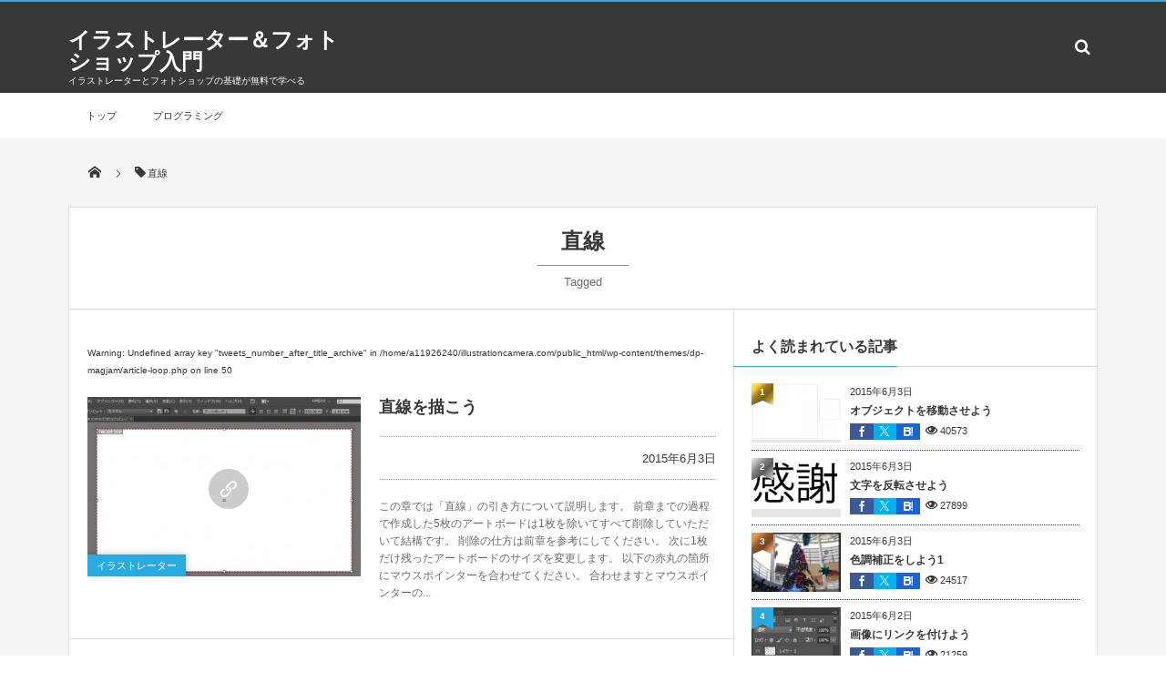

--- FILE ---
content_type: text/html; charset=UTF-8
request_url: https://illustrationcamera.com/tag/%E7%9B%B4%E7%B7%9A/
body_size: 10688
content:
<!DOCTYPE html>
<html lang="ja"><head prefix="og: http://ogp.me/ns# fb: http://ogp.me/ns/fb# blog: http://ogp.me/ns/website#"><meta charset="utf-8" /><meta name="viewport" content="width=device-width,initial-scale=1,minimum-scale=1,user-scalable=yes" /><meta name="description" content="  直線タグの記事一覧" /><meta name="keywords" content="直線 , keyword1, keyword2, keyword3" /><meta property="og:title" content="直線  タグが付けられた記事一覧を表示しています。  | イラストレーター＆フォトショップ入門" /><meta property="og:type" content="article" /><meta property="og:url" content="https://illustrationcamera.com/tag/%E7%9B%B4%E7%B7%9A/" /><meta property="og:image" content="" /><meta property="og:description" content="  直線タグの記事一覧" /><meta property="og:site_name" content="イラストレーター＆フォトショップ入門" /><link rel="canonical" href="https://illustrationcamera.com/tag/%E7%9B%B4%E7%B7%9A/" /><title>直線  タグが付けられた記事一覧を表示しています。  | イラストレーター＆フォトショップ入門</title>
<meta name='robots' content='max-image-preview:large' />
<link rel="dns-prefetch" href="//connect.facebook.net" /><link rel="dns-prefetch" href="//secure.gravatar.com" /><link rel="dns-prefetch" href="//api.pinterest.com" /><link rel="dns-prefetch" href="//jsoon.digitiminimi.com" /><link rel="dns-prefetch" href="//b.hatena.ne.jp" /><link rel="dns-prefetch" href="//platform.twitter.com" /><link rel='dns-prefetch' href='//ajax.googleapis.com' />
<link rel="alternate" type="application/rss+xml" title="イラストレーター＆フォトショップ入門 &raquo; フィード" href="https://illustrationcamera.com/feed/" />
<link rel="alternate" type="application/rss+xml" title="イラストレーター＆フォトショップ入門 &raquo; コメントフィード" href="https://illustrationcamera.com/comments/feed/" />
<link rel="alternate" type="application/rss+xml" title="イラストレーター＆フォトショップ入門 &raquo; 直線 タグのフィード" href="https://illustrationcamera.com/tag/%e7%9b%b4%e7%b7%9a/feed/" />
<script>
/* <![CDATA[ */
window._wpemojiSettings = {"baseUrl":"https:\/\/s.w.org\/images\/core\/emoji\/15.0.3\/72x72\/","ext":".png","svgUrl":"https:\/\/s.w.org\/images\/core\/emoji\/15.0.3\/svg\/","svgExt":".svg","source":{"concatemoji":"https:\/\/illustrationcamera.com\/wp-includes\/js\/wp-emoji-release.min.js?ver=6.6.4"}};
/*! This file is auto-generated */
!function(i,n){var o,s,e;function c(e){try{var t={supportTests:e,timestamp:(new Date).valueOf()};sessionStorage.setItem(o,JSON.stringify(t))}catch(e){}}function p(e,t,n){e.clearRect(0,0,e.canvas.width,e.canvas.height),e.fillText(t,0,0);var t=new Uint32Array(e.getImageData(0,0,e.canvas.width,e.canvas.height).data),r=(e.clearRect(0,0,e.canvas.width,e.canvas.height),e.fillText(n,0,0),new Uint32Array(e.getImageData(0,0,e.canvas.width,e.canvas.height).data));return t.every(function(e,t){return e===r[t]})}function u(e,t,n){switch(t){case"flag":return n(e,"\ud83c\udff3\ufe0f\u200d\u26a7\ufe0f","\ud83c\udff3\ufe0f\u200b\u26a7\ufe0f")?!1:!n(e,"\ud83c\uddfa\ud83c\uddf3","\ud83c\uddfa\u200b\ud83c\uddf3")&&!n(e,"\ud83c\udff4\udb40\udc67\udb40\udc62\udb40\udc65\udb40\udc6e\udb40\udc67\udb40\udc7f","\ud83c\udff4\u200b\udb40\udc67\u200b\udb40\udc62\u200b\udb40\udc65\u200b\udb40\udc6e\u200b\udb40\udc67\u200b\udb40\udc7f");case"emoji":return!n(e,"\ud83d\udc26\u200d\u2b1b","\ud83d\udc26\u200b\u2b1b")}return!1}function f(e,t,n){var r="undefined"!=typeof WorkerGlobalScope&&self instanceof WorkerGlobalScope?new OffscreenCanvas(300,150):i.createElement("canvas"),a=r.getContext("2d",{willReadFrequently:!0}),o=(a.textBaseline="top",a.font="600 32px Arial",{});return e.forEach(function(e){o[e]=t(a,e,n)}),o}function t(e){var t=i.createElement("script");t.src=e,t.defer=!0,i.head.appendChild(t)}"undefined"!=typeof Promise&&(o="wpEmojiSettingsSupports",s=["flag","emoji"],n.supports={everything:!0,everythingExceptFlag:!0},e=new Promise(function(e){i.addEventListener("DOMContentLoaded",e,{once:!0})}),new Promise(function(t){var n=function(){try{var e=JSON.parse(sessionStorage.getItem(o));if("object"==typeof e&&"number"==typeof e.timestamp&&(new Date).valueOf()<e.timestamp+604800&&"object"==typeof e.supportTests)return e.supportTests}catch(e){}return null}();if(!n){if("undefined"!=typeof Worker&&"undefined"!=typeof OffscreenCanvas&&"undefined"!=typeof URL&&URL.createObjectURL&&"undefined"!=typeof Blob)try{var e="postMessage("+f.toString()+"("+[JSON.stringify(s),u.toString(),p.toString()].join(",")+"));",r=new Blob([e],{type:"text/javascript"}),a=new Worker(URL.createObjectURL(r),{name:"wpTestEmojiSupports"});return void(a.onmessage=function(e){c(n=e.data),a.terminate(),t(n)})}catch(e){}c(n=f(s,u,p))}t(n)}).then(function(e){for(var t in e)n.supports[t]=e[t],n.supports.everything=n.supports.everything&&n.supports[t],"flag"!==t&&(n.supports.everythingExceptFlag=n.supports.everythingExceptFlag&&n.supports[t]);n.supports.everythingExceptFlag=n.supports.everythingExceptFlag&&!n.supports.flag,n.DOMReady=!1,n.readyCallback=function(){n.DOMReady=!0}}).then(function(){return e}).then(function(){var e;n.supports.everything||(n.readyCallback(),(e=n.source||{}).concatemoji?t(e.concatemoji):e.wpemoji&&e.twemoji&&(t(e.twemoji),t(e.wpemoji)))}))}((window,document),window._wpemojiSettings);
/* ]]> */
</script>
<style id='wp-emoji-styles-inline-css' type='text/css'>

	img.wp-smiley, img.emoji {
		display: inline !important;
		border: none !important;
		box-shadow: none !important;
		height: 1em !important;
		width: 1em !important;
		margin: 0 0.07em !important;
		vertical-align: -0.1em !important;
		background: none !important;
		padding: 0 !important;
	}
</style>
<link rel='stylesheet' id='wp-block-library-css' href='https://illustrationcamera.com/wp-includes/css/dist/block-library/style.min.css?ver=6.6.4' type='text/css' media='all' />
<style id='classic-theme-styles-inline-css' type='text/css'>
/*! This file is auto-generated */
.wp-block-button__link{color:#fff;background-color:#32373c;border-radius:9999px;box-shadow:none;text-decoration:none;padding:calc(.667em + 2px) calc(1.333em + 2px);font-size:1.125em}.wp-block-file__button{background:#32373c;color:#fff;text-decoration:none}
</style>
<style id='global-styles-inline-css' type='text/css'>
:root{--wp--preset--aspect-ratio--square: 1;--wp--preset--aspect-ratio--4-3: 4/3;--wp--preset--aspect-ratio--3-4: 3/4;--wp--preset--aspect-ratio--3-2: 3/2;--wp--preset--aspect-ratio--2-3: 2/3;--wp--preset--aspect-ratio--16-9: 16/9;--wp--preset--aspect-ratio--9-16: 9/16;--wp--preset--color--black: #000000;--wp--preset--color--cyan-bluish-gray: #abb8c3;--wp--preset--color--white: #ffffff;--wp--preset--color--pale-pink: #f78da7;--wp--preset--color--vivid-red: #cf2e2e;--wp--preset--color--luminous-vivid-orange: #ff6900;--wp--preset--color--luminous-vivid-amber: #fcb900;--wp--preset--color--light-green-cyan: #7bdcb5;--wp--preset--color--vivid-green-cyan: #00d084;--wp--preset--color--pale-cyan-blue: #8ed1fc;--wp--preset--color--vivid-cyan-blue: #0693e3;--wp--preset--color--vivid-purple: #9b51e0;--wp--preset--gradient--vivid-cyan-blue-to-vivid-purple: linear-gradient(135deg,rgba(6,147,227,1) 0%,rgb(155,81,224) 100%);--wp--preset--gradient--light-green-cyan-to-vivid-green-cyan: linear-gradient(135deg,rgb(122,220,180) 0%,rgb(0,208,130) 100%);--wp--preset--gradient--luminous-vivid-amber-to-luminous-vivid-orange: linear-gradient(135deg,rgba(252,185,0,1) 0%,rgba(255,105,0,1) 100%);--wp--preset--gradient--luminous-vivid-orange-to-vivid-red: linear-gradient(135deg,rgba(255,105,0,1) 0%,rgb(207,46,46) 100%);--wp--preset--gradient--very-light-gray-to-cyan-bluish-gray: linear-gradient(135deg,rgb(238,238,238) 0%,rgb(169,184,195) 100%);--wp--preset--gradient--cool-to-warm-spectrum: linear-gradient(135deg,rgb(74,234,220) 0%,rgb(151,120,209) 20%,rgb(207,42,186) 40%,rgb(238,44,130) 60%,rgb(251,105,98) 80%,rgb(254,248,76) 100%);--wp--preset--gradient--blush-light-purple: linear-gradient(135deg,rgb(255,206,236) 0%,rgb(152,150,240) 100%);--wp--preset--gradient--blush-bordeaux: linear-gradient(135deg,rgb(254,205,165) 0%,rgb(254,45,45) 50%,rgb(107,0,62) 100%);--wp--preset--gradient--luminous-dusk: linear-gradient(135deg,rgb(255,203,112) 0%,rgb(199,81,192) 50%,rgb(65,88,208) 100%);--wp--preset--gradient--pale-ocean: linear-gradient(135deg,rgb(255,245,203) 0%,rgb(182,227,212) 50%,rgb(51,167,181) 100%);--wp--preset--gradient--electric-grass: linear-gradient(135deg,rgb(202,248,128) 0%,rgb(113,206,126) 100%);--wp--preset--gradient--midnight: linear-gradient(135deg,rgb(2,3,129) 0%,rgb(40,116,252) 100%);--wp--preset--font-size--small: 13px;--wp--preset--font-size--medium: 20px;--wp--preset--font-size--large: 36px;--wp--preset--font-size--x-large: 42px;--wp--preset--spacing--20: 0.44rem;--wp--preset--spacing--30: 0.67rem;--wp--preset--spacing--40: 1rem;--wp--preset--spacing--50: 1.5rem;--wp--preset--spacing--60: 2.25rem;--wp--preset--spacing--70: 3.38rem;--wp--preset--spacing--80: 5.06rem;--wp--preset--shadow--natural: 6px 6px 9px rgba(0, 0, 0, 0.2);--wp--preset--shadow--deep: 12px 12px 50px rgba(0, 0, 0, 0.4);--wp--preset--shadow--sharp: 6px 6px 0px rgba(0, 0, 0, 0.2);--wp--preset--shadow--outlined: 6px 6px 0px -3px rgba(255, 255, 255, 1), 6px 6px rgba(0, 0, 0, 1);--wp--preset--shadow--crisp: 6px 6px 0px rgba(0, 0, 0, 1);}:where(.is-layout-flex){gap: 0.5em;}:where(.is-layout-grid){gap: 0.5em;}body .is-layout-flex{display: flex;}.is-layout-flex{flex-wrap: wrap;align-items: center;}.is-layout-flex > :is(*, div){margin: 0;}body .is-layout-grid{display: grid;}.is-layout-grid > :is(*, div){margin: 0;}:where(.wp-block-columns.is-layout-flex){gap: 2em;}:where(.wp-block-columns.is-layout-grid){gap: 2em;}:where(.wp-block-post-template.is-layout-flex){gap: 1.25em;}:where(.wp-block-post-template.is-layout-grid){gap: 1.25em;}.has-black-color{color: var(--wp--preset--color--black) !important;}.has-cyan-bluish-gray-color{color: var(--wp--preset--color--cyan-bluish-gray) !important;}.has-white-color{color: var(--wp--preset--color--white) !important;}.has-pale-pink-color{color: var(--wp--preset--color--pale-pink) !important;}.has-vivid-red-color{color: var(--wp--preset--color--vivid-red) !important;}.has-luminous-vivid-orange-color{color: var(--wp--preset--color--luminous-vivid-orange) !important;}.has-luminous-vivid-amber-color{color: var(--wp--preset--color--luminous-vivid-amber) !important;}.has-light-green-cyan-color{color: var(--wp--preset--color--light-green-cyan) !important;}.has-vivid-green-cyan-color{color: var(--wp--preset--color--vivid-green-cyan) !important;}.has-pale-cyan-blue-color{color: var(--wp--preset--color--pale-cyan-blue) !important;}.has-vivid-cyan-blue-color{color: var(--wp--preset--color--vivid-cyan-blue) !important;}.has-vivid-purple-color{color: var(--wp--preset--color--vivid-purple) !important;}.has-black-background-color{background-color: var(--wp--preset--color--black) !important;}.has-cyan-bluish-gray-background-color{background-color: var(--wp--preset--color--cyan-bluish-gray) !important;}.has-white-background-color{background-color: var(--wp--preset--color--white) !important;}.has-pale-pink-background-color{background-color: var(--wp--preset--color--pale-pink) !important;}.has-vivid-red-background-color{background-color: var(--wp--preset--color--vivid-red) !important;}.has-luminous-vivid-orange-background-color{background-color: var(--wp--preset--color--luminous-vivid-orange) !important;}.has-luminous-vivid-amber-background-color{background-color: var(--wp--preset--color--luminous-vivid-amber) !important;}.has-light-green-cyan-background-color{background-color: var(--wp--preset--color--light-green-cyan) !important;}.has-vivid-green-cyan-background-color{background-color: var(--wp--preset--color--vivid-green-cyan) !important;}.has-pale-cyan-blue-background-color{background-color: var(--wp--preset--color--pale-cyan-blue) !important;}.has-vivid-cyan-blue-background-color{background-color: var(--wp--preset--color--vivid-cyan-blue) !important;}.has-vivid-purple-background-color{background-color: var(--wp--preset--color--vivid-purple) !important;}.has-black-border-color{border-color: var(--wp--preset--color--black) !important;}.has-cyan-bluish-gray-border-color{border-color: var(--wp--preset--color--cyan-bluish-gray) !important;}.has-white-border-color{border-color: var(--wp--preset--color--white) !important;}.has-pale-pink-border-color{border-color: var(--wp--preset--color--pale-pink) !important;}.has-vivid-red-border-color{border-color: var(--wp--preset--color--vivid-red) !important;}.has-luminous-vivid-orange-border-color{border-color: var(--wp--preset--color--luminous-vivid-orange) !important;}.has-luminous-vivid-amber-border-color{border-color: var(--wp--preset--color--luminous-vivid-amber) !important;}.has-light-green-cyan-border-color{border-color: var(--wp--preset--color--light-green-cyan) !important;}.has-vivid-green-cyan-border-color{border-color: var(--wp--preset--color--vivid-green-cyan) !important;}.has-pale-cyan-blue-border-color{border-color: var(--wp--preset--color--pale-cyan-blue) !important;}.has-vivid-cyan-blue-border-color{border-color: var(--wp--preset--color--vivid-cyan-blue) !important;}.has-vivid-purple-border-color{border-color: var(--wp--preset--color--vivid-purple) !important;}.has-vivid-cyan-blue-to-vivid-purple-gradient-background{background: var(--wp--preset--gradient--vivid-cyan-blue-to-vivid-purple) !important;}.has-light-green-cyan-to-vivid-green-cyan-gradient-background{background: var(--wp--preset--gradient--light-green-cyan-to-vivid-green-cyan) !important;}.has-luminous-vivid-amber-to-luminous-vivid-orange-gradient-background{background: var(--wp--preset--gradient--luminous-vivid-amber-to-luminous-vivid-orange) !important;}.has-luminous-vivid-orange-to-vivid-red-gradient-background{background: var(--wp--preset--gradient--luminous-vivid-orange-to-vivid-red) !important;}.has-very-light-gray-to-cyan-bluish-gray-gradient-background{background: var(--wp--preset--gradient--very-light-gray-to-cyan-bluish-gray) !important;}.has-cool-to-warm-spectrum-gradient-background{background: var(--wp--preset--gradient--cool-to-warm-spectrum) !important;}.has-blush-light-purple-gradient-background{background: var(--wp--preset--gradient--blush-light-purple) !important;}.has-blush-bordeaux-gradient-background{background: var(--wp--preset--gradient--blush-bordeaux) !important;}.has-luminous-dusk-gradient-background{background: var(--wp--preset--gradient--luminous-dusk) !important;}.has-pale-ocean-gradient-background{background: var(--wp--preset--gradient--pale-ocean) !important;}.has-electric-grass-gradient-background{background: var(--wp--preset--gradient--electric-grass) !important;}.has-midnight-gradient-background{background: var(--wp--preset--gradient--midnight) !important;}.has-small-font-size{font-size: var(--wp--preset--font-size--small) !important;}.has-medium-font-size{font-size: var(--wp--preset--font-size--medium) !important;}.has-large-font-size{font-size: var(--wp--preset--font-size--large) !important;}.has-x-large-font-size{font-size: var(--wp--preset--font-size--x-large) !important;}
:where(.wp-block-post-template.is-layout-flex){gap: 1.25em;}:where(.wp-block-post-template.is-layout-grid){gap: 1.25em;}
:where(.wp-block-columns.is-layout-flex){gap: 2em;}:where(.wp-block-columns.is-layout-grid){gap: 2em;}
:root :where(.wp-block-pullquote){font-size: 1.5em;line-height: 1.6;}
</style>
<link rel='stylesheet' id='digipress-css' href='https://illustrationcamera.com/wp-content/themes/dp-magjam/css/style.css?ver=20241004095620' type='text/css' media='all' />
<link rel='stylesheet' id='wow-css' href='https://illustrationcamera.com/wp-content/themes/dp-magjam/css/animate.css?ver=1.6.1.4' type='text/css' media='all' />
<link rel='stylesheet' id='dp-visual-css' href='https://illustrationcamera.com/wp-content/uploads/digipress/magjam/css/visual-custom.css?ver=20241004095621' type='text/css' media='all' />
<script src="https://ajax.googleapis.com/ajax/libs/jquery/3.6.0/jquery.min.js?ver=6.6.4" id="jquery-js"></script>
<link rel="https://api.w.org/" href="https://illustrationcamera.com/wp-json/" /><link rel="alternate" title="JSON" type="application/json" href="https://illustrationcamera.com/wp-json/wp/v2/tags/127" /><link rel="EditURI" type="application/rsd+xml" title="RSD" href="https://illustrationcamera.com/xmlrpc.php?rsd" />
<script async src="https://pagead2.googlesyndication.com/pagead/js/adsbygoogle.js?client=ca-pub-7988342265231485"
     crossorigin="anonymous"></script>
<style type="text/css">.broken_link, a.broken_link {
	text-decoration: line-through;
}</style><!-- この URL で利用できる AMP HTML バージョンはありません。 --><script>j$=jQuery;</script><script>
  (function(i,s,o,g,r,a,m){i['GoogleAnalyticsObject']=r;i[r]=i[r]||function(){
  (i[r].q=i[r].q||[]).push(arguments)},i[r].l=1*new Date();a=s.createElement(o),
  m=s.getElementsByTagName(o)[0];a.async=1;a.src=g;m.parentNode.insertBefore(a,m)
  })(window,document,'script','//www.google-analytics.com/analytics.js','ga');

  ga('create', 'UA-62443269-1', 'auto');
  ga('send', 'pageview');

</script></head><body id="main-body" class="archive tag tag-127 main-body" data-ct-sns-cache="true" data-ct-sns-cache-time="86400000">
<header id="header_container" class="header_container">
<div id="header_content" class="header_content clearfix">
<div class="h_group"><h1 class="hd_title_txt wow fadeInRight"><a href="https://illustrationcamera.com/" title="イラストレーター＆フォトショップ入門">イラストレーター＆フォトショップ入門</a></h1><h2 class=" wow fadeInRight">イラストレーターとフォトショップの基礎が無料で学べる</h2></div><div class="hd_misc_div "><div id="hd_searchform" class=" wow fadeInDown"><form method="get" id="searchform" action="https://illustrationcamera.com/">
<div class="searchtext_div"><label for="searchtext" class="assistive-text">検索</label>
<input type="text" class="field searchtext" name="s" id="searchtext" placeholder="検索" /></div>
<input type="submit" class="submit searchsubmit" name="submit" value="" />
</form>
</div></div></div><div id="global_menu_wrapper"><div id="global_menu"><nav id="global_menu_nav"><ul id="global_menu_ul" class=""><li id="menu-item-5" class="menu-item menu-item-type-custom menu-item-object-custom menu-item-home"><a href="http://illustrationcamera.com/" class="menu-link">トップ<span class="gnav-bd"></span></a></li>
<li id="menu-item-316" class="menu-item menu-item-type-custom menu-item-object-custom"><a href="http://programminglanguage7.com/" class="menu-link">プログラミング<span class="gnav-bd"></span></a></li>
</ul></nav></div><div id="expand_float_menu"><i class="icon-spaced-menu"></i></div></div></header><div id="main-wrap" class="main-wrap no-header not-home">
<section id="headline-sec"><div id="headline-sec-inner"><nav id="dp_breadcrumb_nav" class="dp_breadcrumb"><ul><li><a href="https://illustrationcamera.com/"><span class="icon-home"></span></a></li><li><span class="icon-tag">直線</span></li></ul></nav></div></section><div id="container" class="dp-container clearfix">
<section class="archive-title-sec"><h1 class="arc-title wow fadeInDown">  直線</h1><div class="cat-desc wow fadeInUp">Tagged</div></section><div id="content" class="content two-col right"><br />
<b>Warning</b>:  Undefined array key "tweets_number_after_title_archive" in <b>/home/a11926240/illustrationcamera.com/public_html/wp-content/themes/dp-magjam/article-loop.php</b> on line <b>50</b><br />
<section class="loop-section normal clearfix"><div class="loop-div autopager two-col"><article class="loop-article oddpost first cat-color113 wow fadeInUp"><div class="loop-post-thumb normal"><a href="https://illustrationcamera.com/2015/06/03/post-700/" rel="bookmark" title="直線を描こう"><img src="https://illustrationcamera.com/wp-content/uploads/2015/06/9527-300x197.jpg" width="300" height="197" layout="responsive" class="wp-post-image" alt="直線を描こう" /><div class="loop-post-thumb-flip cat-color113"></div><div class="loop-media-icon"><span class="icon-link"></span></div></a><div class="meta-cat"><a href="https://illustrationcamera.com/category/%e3%82%a4%e3%83%a9%e3%82%b9%e3%83%88%e3%83%ac%e3%83%bc%e3%82%bf%e3%83%bc/" rel="tag" class=" cat-color113">イラストレーター</a></div><div class="loop-share-num ct-shares" data-url="https://illustrationcamera.com/2015/06/03/post-700/"><div class="bg-hatebu ct-hb"><i class="icon-hatebu"></i><span class="share-num"></span></div></div></div><div class="loop-article-content"><h1 class="entry-title loop-title normal"><a href="https://illustrationcamera.com/2015/06/03/post-700/" rel="bookmark" title="直線を描こう">直線を描こう</a></h1><div class="loop-footer"><div class="loop-date"><time datetime="2015-06-03T14:26:38+09:00" class="published">2015年6月3日</time></div></div><div class="loop-excerpt entry-summary">この章では「直線」の引き方について説明します。 前章までの過程で作成した5枚のアートボードは1枚を除いてすべて削除していただいて結構です。 削除の仕方は前章を参考にしてください。 次に1枚だけ残ったアートボードのサイズを変更します。 以下の赤丸の箇所にマウスポインターを合わせてください。 合わせますとマウスポインターの...</div></div><div class="meta-div normal"></div>
</article></div></section></div><aside id="sidebar" class="sidebar right first">
<div id="dpmostviewedpostswidget-2" class="widget-box dp_recent_posts_widget slider_fx"><h1 class="dp-widget-title"><span>よく読まれている記事</span></h1><ul class="recent_entries thumb"><li class="clearfix has_rank"><div class="widget-post-thumb thumb"><a href="https://illustrationcamera.com/2015/06/03/post-951/" rel="bookmark"><img src="https://illustrationcamera.com/wp-content/uploads/2015/06/9728-300x188.jpg" width="300" height="188" layout="responsive" class="wp-post-image" alt="オブジェクトを移動させよう" /></a></div><div class="excerpt_div"><div class="widget-time"><time datetime="2015-06-03T23:18:40+09:00">2015年6月3日</time></div><h4 class="excerpt_title_wid"><a href="https://illustrationcamera.com/2015/06/03/post-951/" rel="bookmark">オブジェクトを移動させよう</a></h4><div class="loop-share-num ct-shares" data-url="https://illustrationcamera.com/2015/06/03/post-951/"><div class="bg-likes ct-fb"><i class="icon-facebook"></i><span class="share-num"></span></div><div class="bg-tweets ct-tw"><i class="icon-twitter"></i><span class="share-num"></span></div><div class="bg-hatebu ct-hb"><i class="icon-hatebu"></i><span class="share-num"></span></div></div><div class="meta-views widget-views icon-eye">40573</div></div><span class="rank_label thumb">1</span></li><li class="clearfix has_rank"><div class="widget-post-thumb thumb"><a href="https://illustrationcamera.com/2015/06/03/post-423/" rel="bookmark"><img src="https://illustrationcamera.com/wp-content/uploads/2015/06/9314.jpg" width="139" height="79" layout="responsive" class="wp-post-image" alt="文字を反転させよう" /></a></div><div class="excerpt_div"><div class="widget-time"><time datetime="2015-06-03T09:53:12+09:00">2015年6月3日</time></div><h4 class="excerpt_title_wid"><a href="https://illustrationcamera.com/2015/06/03/post-423/" rel="bookmark">文字を反転させよう</a></h4><div class="loop-share-num ct-shares" data-url="https://illustrationcamera.com/2015/06/03/post-423/"><div class="bg-likes ct-fb"><i class="icon-facebook"></i><span class="share-num"></span></div><div class="bg-tweets ct-tw"><i class="icon-twitter"></i><span class="share-num"></span></div><div class="bg-hatebu ct-hb"><i class="icon-hatebu"></i><span class="share-num"></span></div></div><div class="meta-views widget-views icon-eye">27899</div></div><span class="rank_label thumb">2</span></li><li class="clearfix has_rank"><div class="widget-post-thumb thumb"><a href="https://illustrationcamera.com/2015/06/03/post-546/" rel="bookmark"><img src="https://illustrationcamera.com/wp-content/uploads/2015/06/9414-226x300.jpg" width="226" height="300" layout="responsive" class="wp-post-image" alt="色調補正をしよう1" /></a></div><div class="excerpt_div"><div class="widget-time"><time datetime="2015-06-03T11:19:42+09:00">2015年6月3日</time></div><h4 class="excerpt_title_wid"><a href="https://illustrationcamera.com/2015/06/03/post-546/" rel="bookmark">色調補正をしよう1</a></h4><div class="loop-share-num ct-shares" data-url="https://illustrationcamera.com/2015/06/03/post-546/"><div class="bg-likes ct-fb"><i class="icon-facebook"></i><span class="share-num"></span></div><div class="bg-tweets ct-tw"><i class="icon-twitter"></i><span class="share-num"></span></div><div class="bg-hatebu ct-hb"><i class="icon-hatebu"></i><span class="share-num"></span></div></div><div class="meta-views widget-views icon-eye">24517</div></div><span class="rank_label thumb">3</span></li><li class="clearfix has_rank"><div class="widget-post-thumb thumb"><a href="https://illustrationcamera.com/2015/06/02/post-296/" rel="bookmark"><img src="https://illustrationcamera.com/wp-content/uploads/2015/06/9217-300x246.jpg" width="300" height="246" layout="responsive" class="wp-post-image" alt="画像にリンクを付けよう" /></a></div><div class="excerpt_div"><div class="widget-time"><time datetime="2015-06-02T17:07:25+09:00">2015年6月2日</time></div><h4 class="excerpt_title_wid"><a href="https://illustrationcamera.com/2015/06/02/post-296/" rel="bookmark">画像にリンクを付けよう</a></h4><div class="loop-share-num ct-shares" data-url="https://illustrationcamera.com/2015/06/02/post-296/"><div class="bg-likes ct-fb"><i class="icon-facebook"></i><span class="share-num"></span></div><div class="bg-tweets ct-tw"><i class="icon-twitter"></i><span class="share-num"></span></div><div class="bg-hatebu ct-hb"><i class="icon-hatebu"></i><span class="share-num"></span></div></div><div class="meta-views widget-views icon-eye">21259</div></div><span class="rank_label thumb">4</span></li><li class="clearfix has_rank"><div class="widget-post-thumb thumb"><a href="https://illustrationcamera.com/2015/06/03/post-396/" rel="bookmark"><img src="https://illustrationcamera.com/wp-content/uploads/2015/06/9294-300x226.jpg" width="300" height="226" layout="responsive" class="wp-post-image" alt="行間を設定しよう" /></a></div><div class="excerpt_div"><div class="widget-time"><time datetime="2015-06-03T09:41:57+09:00">2015年6月3日</time></div><h4 class="excerpt_title_wid"><a href="https://illustrationcamera.com/2015/06/03/post-396/" rel="bookmark">行間を設定しよう</a></h4><div class="loop-share-num ct-shares" data-url="https://illustrationcamera.com/2015/06/03/post-396/"><div class="bg-likes ct-fb"><i class="icon-facebook"></i><span class="share-num"></span></div><div class="bg-tweets ct-tw"><i class="icon-twitter"></i><span class="share-num"></span></div><div class="bg-hatebu ct-hb"><i class="icon-hatebu"></i><span class="share-num"></span></div></div><div class="meta-views widget-views icon-eye">19359</div></div><span class="rank_label thumb">5</span></li><li class="clearfix has_rank"><div class="widget-post-thumb thumb"><a href="https://illustrationcamera.com/2015/06/03/post-809/" rel="bookmark"><img src="https://illustrationcamera.com/wp-content/uploads/2015/06/9612-300x180.jpg" width="300" height="180" layout="responsive" class="wp-post-image" alt="フレアを描こう" /></a></div><div class="excerpt_div"><div class="widget-time"><time datetime="2015-06-03T20:34:47+09:00">2015年6月3日</time></div><h4 class="excerpt_title_wid"><a href="https://illustrationcamera.com/2015/06/03/post-809/" rel="bookmark">フレアを描こう</a></h4><div class="loop-share-num ct-shares" data-url="https://illustrationcamera.com/2015/06/03/post-809/"><div class="bg-likes ct-fb"><i class="icon-facebook"></i><span class="share-num"></span></div><div class="bg-tweets ct-tw"><i class="icon-twitter"></i><span class="share-num"></span></div><div class="bg-hatebu ct-hb"><i class="icon-hatebu"></i><span class="share-num"></span></div></div><div class="meta-views widget-views icon-eye">17849</div></div><span class="rank_label thumb">6</span></li><li class="clearfix has_rank"><div class="widget-post-thumb thumb"><a href="https://illustrationcamera.com/2015/06/03/post-414/" rel="bookmark"><img src="https://illustrationcamera.com/wp-content/uploads/2015/06/9313.jpg" width="172" height="103" layout="responsive" class="wp-post-image" alt="文字を変形させよう" /></a></div><div class="excerpt_div"><div class="widget-time"><time datetime="2015-06-03T09:49:09+09:00">2015年6月3日</time></div><h4 class="excerpt_title_wid"><a href="https://illustrationcamera.com/2015/06/03/post-414/" rel="bookmark">文字を変形させよう</a></h4><div class="loop-share-num ct-shares" data-url="https://illustrationcamera.com/2015/06/03/post-414/"><div class="bg-likes ct-fb"><i class="icon-facebook"></i><span class="share-num"></span></div><div class="bg-tweets ct-tw"><i class="icon-twitter"></i><span class="share-num"></span></div><div class="bg-hatebu ct-hb"><i class="icon-hatebu"></i><span class="share-num"></span></div></div><div class="meta-views widget-views icon-eye">15029</div></div><span class="rank_label thumb">7</span></li><li class="clearfix has_rank"><div class="widget-post-thumb thumb"><a href="https://illustrationcamera.com/2015/06/03/post-652/" rel="bookmark"><img src="https://illustrationcamera.com/wp-content/uploads/2015/06/9493-281x300.jpg" width="281" height="300" layout="responsive" class="wp-post-image" alt="アートボードについて詳しく知ろう" /></a></div><div class="excerpt_div"><div class="widget-time"><time datetime="2015-06-03T14:02:44+09:00">2015年6月3日</time></div><h4 class="excerpt_title_wid"><a href="https://illustrationcamera.com/2015/06/03/post-652/" rel="bookmark">アートボードについて詳しく知ろう</a></h4><div class="loop-share-num ct-shares" data-url="https://illustrationcamera.com/2015/06/03/post-652/"><div class="bg-likes ct-fb"><i class="icon-facebook"></i><span class="share-num"></span></div><div class="bg-tweets ct-tw"><i class="icon-twitter"></i><span class="share-num"></span></div><div class="bg-hatebu ct-hb"><i class="icon-hatebu"></i><span class="share-num"></span></div></div><div class="meta-views widget-views icon-eye">13633</div></div><span class="rank_label thumb">8</span></li><li class="clearfix has_rank"><div class="widget-post-thumb thumb"><a href="https://illustrationcamera.com/2015/06/02/post-261/" rel="bookmark"><img src="https://illustrationcamera.com/wp-content/uploads/2015/06/9190.jpg" width="163" height="168" layout="responsive" class="wp-post-image" alt="画像の背景を消そう" /></a></div><div class="excerpt_div"><div class="widget-time"><time datetime="2015-06-02T14:53:52+09:00">2015年6月2日</time></div><h4 class="excerpt_title_wid"><a href="https://illustrationcamera.com/2015/06/02/post-261/" rel="bookmark">画像の背景を消そう</a></h4><div class="loop-share-num ct-shares" data-url="https://illustrationcamera.com/2015/06/02/post-261/"><div class="bg-likes ct-fb"><i class="icon-facebook"></i><span class="share-num"></span></div><div class="bg-tweets ct-tw"><i class="icon-twitter"></i><span class="share-num"></span></div><div class="bg-hatebu ct-hb"><i class="icon-hatebu"></i><span class="share-num"></span></div></div><div class="meta-views widget-views icon-eye">12722</div></div><span class="rank_label thumb">9</span></li><li class="clearfix has_rank"><div class="widget-post-thumb thumb"><a href="https://illustrationcamera.com/2015/06/02/post-164/" rel="bookmark"><img src="https://illustrationcamera.com/wp-content/uploads/2015/06/9112-287x300.jpg" width="287" height="300" layout="responsive" class="wp-post-image" alt="ウィンドウの分割をしよう" /></a></div><div class="excerpt_div"><div class="widget-time"><time datetime="2015-06-02T12:59:19+09:00">2015年6月2日</time></div><h4 class="excerpt_title_wid"><a href="https://illustrationcamera.com/2015/06/02/post-164/" rel="bookmark">ウィンドウの分割をしよう</a></h4><div class="loop-share-num ct-shares" data-url="https://illustrationcamera.com/2015/06/02/post-164/"><div class="bg-likes ct-fb"><i class="icon-facebook"></i><span class="share-num"></span></div><div class="bg-tweets ct-tw"><i class="icon-twitter"></i><span class="share-num"></span></div><div class="bg-hatebu ct-hb"><i class="icon-hatebu"></i><span class="share-num"></span></div></div><div class="meta-views widget-views icon-eye">10815</div></div><span class="rank_label thumb">10</span></li></ul></div><div id="categories-2" class="widget-box widget_categories slider_fx"><h1 class="dp-widget-title"><span>カテゴリー</span></h1>
			<ul>
					<li class="cat-item cat-item-3"><a href="https://illustrationcamera.com/category/%e3%83%95%e3%82%a9%e3%83%88%e3%82%b7%e3%83%a7%e3%83%83%e3%83%97/" >フォトショップ</a>
</li>
	<li class="cat-item cat-item-113"><a href="https://illustrationcamera.com/category/%e3%82%a4%e3%83%a9%e3%82%b9%e3%83%88%e3%83%ac%e3%83%bc%e3%82%bf%e3%83%bc/" >イラストレーター</a>
</li>
			</ul>

			</div><div id="tag_cloud-2" class="widget-box widget_tag_cloud slider_fx"><h1 class="dp-widget-title"><span>タグ一覧</span></h1><div class="tagcloud"><a href="https://illustrationcamera.com/tag/%e3%83%ac%e3%82%a4%e3%83%a4%e3%83%bc/" class="tag-cloud-link tag-link-80 tag-link-position-1">レイヤー</a>
<a href="https://illustrationcamera.com/tag/adobe-bridge/" class="tag-cloud-link tag-link-23 tag-link-position-2">Adobe Bridge</a>
<a href="https://illustrationcamera.com/tag/%e3%82%a2%e3%83%b3%e3%82%ab%e3%83%bc%e3%83%9d%e3%82%a4%e3%83%b3%e3%83%88/" class="tag-cloud-link tag-link-68 tag-link-position-3">アンカーポイント</a>
<a href="https://illustrationcamera.com/tag/%e8%89%b2%e8%aa%bf%e8%a3%9c%e6%ad%a3/" class="tag-cloud-link tag-link-105 tag-link-position-4">色調補正</a>
<a href="https://illustrationcamera.com/tag/%e8%87%aa%e5%8b%95%e9%81%b8%e6%8a%9e%e3%83%84%e3%83%bc%e3%83%ab/" class="tag-cloud-link tag-link-46 tag-link-position-5">自動選択ツール</a>
<a href="https://illustrationcamera.com/tag/%e3%83%9a%e3%83%bc%e3%82%b9%e3%83%88/" class="tag-cloud-link tag-link-55 tag-link-position-6">ペースト</a>
<a href="https://illustrationcamera.com/tag/%e8%89%b2/" class="tag-cloud-link tag-link-168 tag-link-position-7">色</a>
<a href="https://illustrationcamera.com/tag/%e3%82%b3%e3%83%94%e3%83%bc/" class="tag-cloud-link tag-link-53 tag-link-position-8">コピー</a>
<a href="https://illustrationcamera.com/tag/%e3%81%aa%e3%81%92%e3%81%aa%e3%82%8f%e3%83%84%e3%83%bc%e3%83%ab/" class="tag-cloud-link tag-link-50 tag-link-position-9">なげなわツール</a>
<a href="https://illustrationcamera.com/tag/%e3%83%91%e3%82%b9%e3%83%95%e3%82%a1%e3%82%a4%e3%83%b3%e3%83%80%e3%83%bc/" class="tag-cloud-link tag-link-183 tag-link-position-10">パスファインダー</a>
<a href="https://illustrationcamera.com/tag/%e3%83%91%e3%82%b9/" class="tag-cloud-link tag-link-131 tag-link-position-11">パス</a>
<a href="https://illustrationcamera.com/tag/%e5%85%89%e5%bd%a9/" class="tag-cloud-link tag-link-94 tag-link-position-12">光彩</a>
<a href="https://illustrationcamera.com/tag/%e6%96%87%e5%ad%97%e3%83%84%e3%83%bc%e3%83%ab/" class="tag-cloud-link tag-link-185 tag-link-position-13">文字ツール</a>
<a href="https://illustrationcamera.com/tag/%e4%bf%9d%e5%ad%98/" class="tag-cloud-link tag-link-18 tag-link-position-14">保存</a>
<a href="https://illustrationcamera.com/tag/%e3%83%84%e3%83%bc%e3%83%ab%e3%83%91%e3%83%8d%e3%83%ab/" class="tag-cloud-link tag-link-4 tag-link-position-15">ツールパネル</a>
<a href="https://illustrationcamera.com/tag/%e3%83%95%e3%82%a1%e3%82%a4%e3%83%ab/" class="tag-cloud-link tag-link-17 tag-link-position-16">ファイル</a>
<a href="https://illustrationcamera.com/tag/%e3%82%ab%e3%83%a9%e3%83%bc/" class="tag-cloud-link tag-link-5 tag-link-position-17">カラー</a>
<a href="https://illustrationcamera.com/tag/%e6%96%b0%e8%a6%8f%e4%bd%9c%e6%88%90/" class="tag-cloud-link tag-link-8 tag-link-position-18">新規作成</a>
<a href="https://illustrationcamera.com/tag/%e3%82%a2%e3%83%bc%e3%83%88%e3%83%9c%e3%83%bc%e3%83%89/" class="tag-cloud-link tag-link-114 tag-link-position-19">アートボード</a>
<a href="https://illustrationcamera.com/tag/%e6%96%b9%e5%90%91%e7%b7%9a/" class="tag-cloud-link tag-link-71 tag-link-position-20">方向線</a>
<a href="https://illustrationcamera.com/tag/%e3%83%8f%e3%83%b3%e3%83%89%e3%83%ab/" class="tag-cloud-link tag-link-70 tag-link-position-21">ハンドル</a>
<a href="https://illustrationcamera.com/tag/%e3%82%af%e3%82%a4%e3%83%83%e3%82%af%e9%81%b8%e6%8a%9e%e3%83%84%e3%83%bc%e3%83%ab/" class="tag-cloud-link tag-link-39 tag-link-position-22">クイック選択ツール</a>
<a href="https://illustrationcamera.com/tag/%e6%9b%b2%e7%b7%9a/" class="tag-cloud-link tag-link-69 tag-link-position-23">曲線</a>
<a href="https://illustrationcamera.com/tag/%e3%83%9a%e3%83%b3%e3%83%84%e3%83%bc%e3%83%ab/" class="tag-cloud-link tag-link-67 tag-link-position-24">ペンツール</a>
<a href="https://illustrationcamera.com/tag/%e3%83%96%e3%83%a9%e3%82%b7%e3%83%84%e3%83%bc%e3%83%ab/" class="tag-cloud-link tag-link-75 tag-link-position-25">ブラシツール</a>
<a href="https://illustrationcamera.com/tag/%e3%82%b7%e3%82%a7%e3%82%a4%e3%83%97%e5%bd%a2%e6%88%90%e3%83%84%e3%83%bc%e3%83%ab/" class="tag-cloud-link tag-link-182 tag-link-position-26">シェイプ形成ツール</a>
<a href="https://illustrationcamera.com/tag/%e9%81%b8%e6%8a%9e%e3%83%84%e3%83%bc%e3%83%ab/" class="tag-cloud-link tag-link-130 tag-link-position-27">選択ツール</a>
<a href="https://illustrationcamera.com/tag/%e8%a8%b1%e5%ae%b9%e5%80%a4/" class="tag-cloud-link tag-link-49 tag-link-position-28">許容値</a>
<a href="https://illustrationcamera.com/tag/%e3%82%a2%e3%83%b3%e3%83%81%e3%82%a8%e3%82%a4%e3%83%aa%e3%82%a2%e3%82%b9/" class="tag-cloud-link tag-link-48 tag-link-position-29">アンチエイリアス</a>
<a href="https://illustrationcamera.com/tag/%e7%a7%bb%e5%8b%95%e3%83%84%e3%83%bc%e3%83%ab/" class="tag-cloud-link tag-link-54 tag-link-position-30">移動ツール</a>
<a href="https://illustrationcamera.com/tag/%e9%81%b8%e6%8a%9e%e7%af%84%e5%9b%b2%e3%81%ab%e8%bf%bd%e5%8a%a0/" class="tag-cloud-link tag-link-40 tag-link-position-31">選択範囲に追加</a>
<a href="https://illustrationcamera.com/tag/%e3%83%80%e3%82%a4%e3%83%ac%e3%82%af%e3%83%88%e9%81%b8%e6%8a%9e%e3%83%84%e3%83%bc%e3%83%ab/" class="tag-cloud-link tag-link-129 tag-link-position-32">ダイレクト選択ツール</a>
<a href="https://illustrationcamera.com/tag/%e7%8f%be%e5%9c%a8%e3%81%ae%e9%81%b8%e6%8a%9e%e7%af%84%e5%9b%b2%e3%81%8b%e3%82%89%e4%b8%80%e9%83%a8%e5%89%8a%e9%99%a4/" class="tag-cloud-link tag-link-42 tag-link-position-33">現在の選択範囲から一部削除</a>
<a href="https://illustrationcamera.com/tag/%e9%89%9b%e7%ad%86%e3%83%84%e3%83%bc%e3%83%ab/" class="tag-cloud-link tag-link-139 tag-link-position-34">鉛筆ツール</a>
<a href="https://illustrationcamera.com/tag/%e6%a5%95%e5%86%86%e5%bd%a2%e3%83%84%e3%83%bc%e3%83%ab/" class="tag-cloud-link tag-link-73 tag-link-position-35">楕円形ツール</a>
<a href="https://illustrationcamera.com/tag/%e5%8a%b9%e6%9e%9c/" class="tag-cloud-link tag-link-165 tag-link-position-36">効果</a>
<a href="https://illustrationcamera.com/tag/%e6%8f%8f%e7%94%bb%e3%83%a2%e3%83%bc%e3%83%89/" class="tag-cloud-link tag-link-98 tag-link-position-37">描画モード</a>
<a href="https://illustrationcamera.com/tag/%e9%9a%a3%e6%8e%a5/" class="tag-cloud-link tag-link-47 tag-link-position-38">隣接</a>
<a href="https://illustrationcamera.com/tag/%e9%95%b7%e6%96%b9%e5%bd%a2%e3%83%84%e3%83%bc%e3%83%ab/" class="tag-cloud-link tag-link-133 tag-link-position-39">長方形ツール</a>
<a href="https://illustrationcamera.com/tag/%e8%86%a8%e5%bc%b5%e3%83%84%e3%83%bc%e3%83%ab/" class="tag-cloud-link tag-link-149 tag-link-position-40">膨張ツール</a>
<a href="https://illustrationcamera.com/tag/%e3%82%b7%e3%82%a2%e3%83%bc%e3%83%84%e3%83%bc%e3%83%ab/" class="tag-cloud-link tag-link-151 tag-link-position-41">シアーツール</a>
<a href="https://illustrationcamera.com/tag/%e3%83%a1%e3%83%83%e3%82%b7%e3%83%a5%e3%81%a7%e4%bd%9c%e6%88%90/" class="tag-cloud-link tag-link-150 tag-link-position-42">メッシュで作成</a>
<a href="https://illustrationcamera.com/tag/%e5%8f%af%e5%a4%89%e7%b7%9a%e5%b9%85%e3%83%97%e3%83%ad%e3%83%95%e3%82%a1%e3%82%a4%e3%83%ab/" class="tag-cloud-link tag-link-152 tag-link-position-43">可変線幅プロファイル</a>
<a href="https://illustrationcamera.com/tag/%e3%83%8a%e3%82%a4%e3%83%95%e3%83%84%e3%83%bc%e3%83%ab/" class="tag-cloud-link tag-link-144 tag-link-position-44">ナイフツール</a>
<a href="https://illustrationcamera.com/tag/%e3%83%af%e3%83%bc%e3%83%97%e3%83%84%e3%83%bc%e3%83%ab/" class="tag-cloud-link tag-link-148 tag-link-position-45">ワープツール</a></div></div><div id="categories-2" class="widget-box widget_categories slider_fx"><h1 class="dp-widget-title"><span>カテゴリー</span></h1>
			<ul>
					<li class="cat-item cat-item-3"><a href="https://illustrationcamera.com/category/%e3%83%95%e3%82%a9%e3%83%88%e3%82%b7%e3%83%a7%e3%83%83%e3%83%97/" >フォトショップ</a>
</li>
	<li class="cat-item cat-item-113"><a href="https://illustrationcamera.com/category/%e3%82%a4%e3%83%a9%e3%82%b9%e3%83%88%e3%83%ac%e3%83%bc%e3%82%bf%e3%83%bc/" >イラストレーター</a>
</li>
			</ul>

			</div></aside>
</div></div><footer id="footer"><div id="ft-widget-container">
<div id="ft-widget-content">
<div id="ft-widget-area1" class="ft-widget-area clearfix">
<div id="newstatpress" class="ft-widget-box nsp_widget_stats slider_fx"><h1 class="dp-widget-title wow fadeInDown"><span>2015年6月からの訪問者数</span></h1>今日の訪問者: <span id="visits">_</span>&lt;br/&gt;\n総訪問者: <span id="totalvisits">_</span></div></div>
</div>
</div>
<div id="footer-bottom"><div id="ft-btm-content">&copy; 2015-2026 <a href="https://illustrationcamera.com/"><small>イラストレーター＆フォトショップ入門</small></a>
</div></div>
<div class="mb_btn_footer"><i class="icon-spaced-menu"></i></div>
</footer>
<a href="#main-body" id="gototop" class="icon-up-open" title="Return Top"><span>Return Top</span></a><script>function dp_theme_noactivate_copyright(){return;}</script><script src="https://illustrationcamera.com/wp-content/themes/dp-magjam/inc/js/wow.min.js?ver=1.6.1.4" id="wow-js"></script>
<script src="https://illustrationcamera.com/wp-content/themes/dp-magjam/inc/js/jquery/jquery.easing.min.js?ver=1.6.1.4" id="easing-js"></script>
<script src="https://illustrationcamera.com/wp-includes/js/imagesloaded.min.js?ver=5.0.0" id="imagesloaded-js"></script>
<script src="https://illustrationcamera.com/wp-content/themes/dp-magjam/inc/js/jquery/jquery.fitvids.min.js?ver=1.6.1.4" id="fitvids-js"></script>
<script src="https://illustrationcamera.com/wp-content/themes/dp-magjam/inc/js/jquery/jquery.sharecount.min.js?ver=1.6.1.4" id="sns-share-count-js"></script>
<script src="https://illustrationcamera.com/wp-content/themes/dp-magjam/inc/js/jquery/jquery.autopager.min.js?ver=1.6.1.4" id="autopager-js"></script>
<script src="https://illustrationcamera.com/wp-content/themes/dp-magjam/inc/js/jquery/jquery.masonry.min.js?ver=1.6.1.4" id="dp-masonry-js"></script>
<script src="https://illustrationcamera.com/wp-content/themes/dp-magjam/inc/js/theme-import.min.js?ver=20241004095620" id="dp-js-js"></script>
<script id="wp_ajax_nsp_variables_visits-js-extra">
/* <![CDATA[ */
var nsp_variablesAjax_visits = {"ajaxurl":"https:\/\/illustrationcamera.com\/wp-admin\/admin-ajax.php","postCommentNonce":"deb4f7feaf","VAR":"visits","URL":"","FLAG":"","LIMIT":"0"};
/* ]]> */
</script>
<script src="https://illustrationcamera.com/wp-content/plugins/newstatpress/./includes/js/nsp_variables_visits.js?ver=1.4.3" id="wp_ajax_nsp_variables_visits-js"></script>
<script id="wp_ajax_nsp_variables_totalvisits-js-extra">
/* <![CDATA[ */
var nsp_variablesAjax_totalvisits = {"ajaxurl":"https:\/\/illustrationcamera.com\/wp-admin\/admin-ajax.php","postCommentNonce":"deb4f7feaf","VAR":"totalvisits","URL":"","FLAG":"","LIMIT":"0"};
/* ]]> */
</script>
<script src="https://illustrationcamera.com/wp-content/plugins/newstatpress/./includes/js/nsp_variables_totalvisits.js?ver=1.4.3" id="wp_ajax_nsp_variables_totalvisits-js"></script>
<script>new WOW().init();</script><script>j$(function() {j$.autopager({autoLoad: false,content:'.autopager .loop-article',appendTo:'.loop-div.autopager',link:'.nav_to_paged a',start: function(current, next){j$('nav.navigation').before('<div id="pager-loading" class="dp_spinner"></div>');},load: function(current, next){var newElems = j$(this);newElems.css("opacity",0);dp_count_shares();getAnchor();clickArchiveThumb();var atPos = newElems.offset().top - 60;newElems.animate({opacity:1},800);j$("body,html").animate({scrollTop:atPos},800,"easeInOutCubic");j$('#pager-loading').remove();if　(current.page >= 1)　{j$('nav.navigation').hide();j$('nav.navigation').before('<div class="pager_msg_div"><div class="pager_last_msg">NO MORE CONTENTS</div></div>');j$('.pager_msg_div').fadeIn();setTimeout(function(){j$('.pager_msg_div').fadeOut();}, 4000);}}});    j$('.nav_to_paged a').click(function() {j$.autopager('load');return false;});});</script><script>!function(d,s,id){var js,fjs=d.getElementsByTagName(s)[0];if(!d.getElementById(id)){js=d.createElement(s);js.id=id;js.src="//platform.twitter.com/widgets.js";fjs.parentNode.insertBefore(js,fjs);}}(document,"script","twitter-wjs");</script>
<script type="application/ld+json">{"@context":"https://schema.org","@type":"BreadcrumbList","itemListElement":[{"@type":"ListItem","position":1,"name":"直線","item":"https://illustrationcamera.com/tag/%e7%9b%b4%e7%b7%9a/"}]}</script><script type="application/ld+json">{"@context":"http://schema.org","@type":"WebSite","inLanguage":"ja","name":"イラストレーター＆フォトショップ入門","alternateName":"","description":"イラストレーターとフォトショップの基礎が無料で学べる","image":"https://illustrationcamera.com/wp-content/themes/dp-magjam/img/json-ld/nologo.png","url":"https://illustrationcamera.com/"}</script></body></html>

--- FILE ---
content_type: text/html; charset=utf-8
request_url: https://www.google.com/recaptcha/api2/aframe
body_size: 267
content:
<!DOCTYPE HTML><html><head><meta http-equiv="content-type" content="text/html; charset=UTF-8"></head><body><script nonce="l3cdw2IXlPkdR32WJ_IPig">/** Anti-fraud and anti-abuse applications only. See google.com/recaptcha */ try{var clients={'sodar':'https://pagead2.googlesyndication.com/pagead/sodar?'};window.addEventListener("message",function(a){try{if(a.source===window.parent){var b=JSON.parse(a.data);var c=clients[b['id']];if(c){var d=document.createElement('img');d.src=c+b['params']+'&rc='+(localStorage.getItem("rc::a")?sessionStorage.getItem("rc::b"):"");window.document.body.appendChild(d);sessionStorage.setItem("rc::e",parseInt(sessionStorage.getItem("rc::e")||0)+1);localStorage.setItem("rc::h",'1769383981192');}}}catch(b){}});window.parent.postMessage("_grecaptcha_ready", "*");}catch(b){}</script></body></html>

--- FILE ---
content_type: text/plain
request_url: https://www.google-analytics.com/j/collect?v=1&_v=j102&a=2102235725&t=pageview&_s=1&dl=https%3A%2F%2Fillustrationcamera.com%2Ftag%2F%25E7%259B%25B4%25E7%25B7%259A%2F&ul=en-us%40posix&dt=%E7%9B%B4%E7%B7%9A%20%E3%82%BF%E3%82%B0%E3%81%8C%E4%BB%98%E3%81%91%E3%82%89%E3%82%8C%E3%81%9F%E8%A8%98%E4%BA%8B%E4%B8%80%E8%A6%A7%E3%82%92%E8%A1%A8%E7%A4%BA%E3%81%97%E3%81%A6%E3%81%84%E3%81%BE%E3%81%99%E3%80%82%20%7C%20%E3%82%A4%E3%83%A9%E3%82%B9%E3%83%88%E3%83%AC%E3%83%BC%E3%82%BF%E3%83%BC%EF%BC%86%E3%83%95%E3%82%A9%E3%83%88%E3%82%B7%E3%83%A7%E3%83%83%E3%83%97%E5%85%A5%E9%96%80&sr=1280x720&vp=1280x720&_u=IEBAAEABAAAAACAAI~&jid=1022249522&gjid=47003527&cid=185788918.1769383978&tid=UA-62443269-1&_gid=1351709848.1769383978&_r=1&_slc=1&z=1466421584
body_size: -453
content:
2,cG-LHE0J5V08S